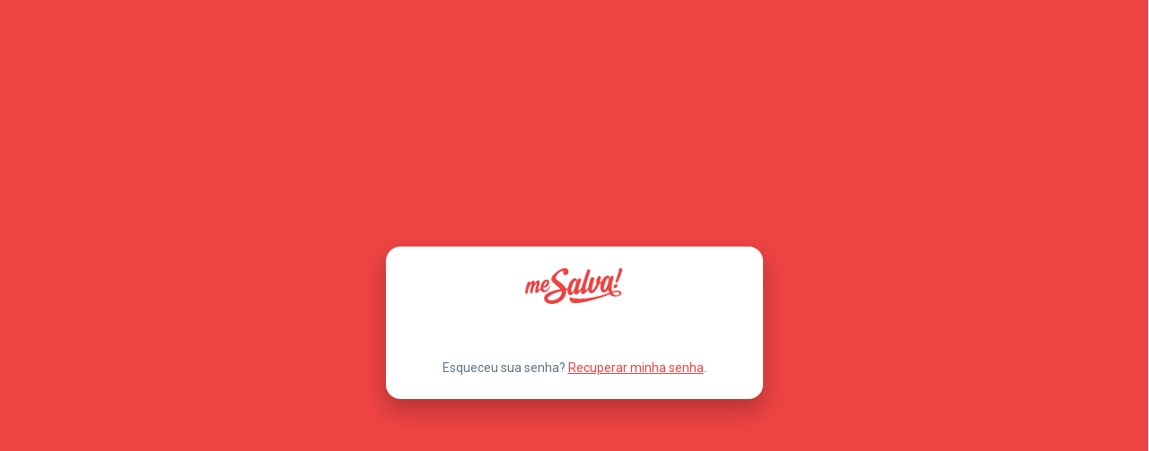

--- FILE ---
content_type: text/plain; charset=utf-8
request_url: https://events.getsitectrl.com/api/v1/events?query=epath%3D%252Fenem-e-vestibulares%252Fexercicios%252Fhistoria%252Fbrasil-reinado%252Fbrasil-reinado-lista-1%252Fiireex3%253FeducationSegmentSlug%253Denem-e-vestibulares%2526partialPermalink%253Dexercicios%25252Fhistoria%25252Fbrasil-reinado%25252Fbrasil-reinado-lista-1%25252Fe8de67aac98
body_size: 558
content:
{"id":"66cd7e730d900135","user_id":"66cd7e730da5ce18","time":1766137121846,"token":"1766137121.6c9bc6a06d28db1b57c33fb7c5603b81.95c8462167787d609e66b69531869526","geo":{"ip":"3.144.223.158","geopath":"147015:147763:220321:","geoname_id":4509177,"longitude":-83.0061,"latitude":39.9625,"postal_code":"43215","city":"Columbus","region":"Ohio","state_code":"OH","country":"United States","country_code":"US","timezone":"America/New_York"},"ua":{"platform":"Desktop","os":"Mac OS","os_family":"Mac OS X","os_version":"10.15.7","browser":"Other","browser_family":"ClaudeBot","browser_version":"1.0","device":"Spider","device_brand":"Spider","device_model":"Desktop"},"utm":{}}

--- FILE ---
content_type: application/javascript; charset=UTF-8
request_url: https://www.mesalva.com/app/_next/static/chunks/pages/entrar-a4ed51cba628954a.js
body_size: 391
content:
(self.webpackChunk_N_E=self.webpackChunk_N_E||[]).push([[29],{66053:function(a,b,c){(window.__NEXT_P=window.__NEXT_P||[]).push(["/entrar",function(){return c(57674)}])},57674:function(c,b,a){"use strict";a.r(b);var d=a(85893),e=a(20083),f=a(86715),g=a(49815),h=a(67294);b.default=function(){var a=(0,h.useContext)(g._),b=a.setSign,c=a.sign;return(0,h.useEffect)(function(){"in"!==c&&b("in")},[]),(0,d.jsx)(e.AuthTemplate,{className:"auth",children:(0,d.jsx)(f.Z,{context:"page",setSign:b,sign:c})})}}},function(a){a.O(0,[774,888,179],function(){return a(a.s=66053)}),_N_E=a.O()}])

--- FILE ---
content_type: image/svg+xml
request_url: https://cdn.mesalva.com/uploads/image/MjAyMi0xMi0wOCAxNToxMToxMCArMDAwMDM3MDA0%0A.svg
body_size: 6564
content:
<svg width="131" height="48" viewBox="0 0 131 48" fill="none" xmlns="http://www.w3.org/2000/svg">
<path d="M34.143 24.4758C34.2139 24.3257 34.2489 24.0356 34.178 23.8994C34.0003 23.5559 33.5399 23.4878 33.3631 23.8635C32.5823 25.403 29.5963 29.5409 26.6111 29.8015C25.229 29.9249 24.4446 28.7389 24.4446 26.9784C24.4446 26.6212 24.4795 26.2593 24.5145 25.8974C28.2455 26.8569 32.3659 23.195 32.3659 19.0718C32.3659 16.559 30.4157 15.1198 28.565 15.2819C24.8451 15.6106 20.9935 20.6509 20.5755 26.3772C19.7671 27.6082 18.7662 28.9148 18.1216 28.9728C16.6991 29.098 18.4761 23.9896 19.5028 20.8148C20.1418 18.7891 19.7514 16.0618 17.5848 16.2515C15.9146 16.3979 14.2443 18.4134 12.9322 20.7863C13.2867 18.8932 12.8254 16.6732 10.8724 16.8454C9.30713 16.9816 7.67368 18.814 6.39289 21.0809C6.57705 20.5284 6.71608 20.0496 6.85328 19.6776C7.42047 18.1565 4.39851 17.1326 3.44644 19.1915C2.37926 21.4722 0 30.2932 0 32.2609C0 34.5554 2.95106 35.1917 3.19875 33.5923C3.41145 32.3539 3.94365 29.9415 4.62134 27.4075C5.50804 24.6369 7.74458 21.0321 8.67272 20.9502C9.1331 20.9106 8.7786 22.4464 8.56222 23.2198C7.60554 26.5346 6.67925 30.4497 6.67925 31.6697C6.67925 33.9643 9.63031 34.6015 9.878 33.0021C10.0557 31.8382 10.5907 29.5336 11.1938 27.146C12.0096 24.3146 14.4284 20.4419 15.3851 20.3563C15.8455 20.3167 15.4919 21.8553 15.2792 22.625C14.4634 25.3873 13.3963 28.7454 13.3963 30.8972C13.3963 32.4754 13.9285 33.4312 15.1724 33.3244C17.0775 33.1559 19.1547 30.5252 20.5911 28.3052C20.9594 31.3438 23.1831 32.6154 25.5845 32.4045C29.9507 32.0178 33.0436 26.437 34.143 24.4758ZM28.6396 17.7542C29.0291 17.7192 29.3127 18.0875 29.3127 18.5562C29.3127 20.9584 26.717 24.3082 24.8009 24.1903C25.6176 20.8535 27.6074 17.8426 28.6359 17.7532L28.6396 17.7542Z" fill="#ED4343"/>
<path d="M116.595 31.5351C114.477 24.6524 118.276 14.3867 118.79 12.3997C119.33 10.3169 115.737 9.18901 114.4 11.8169C114.081 12.4145 113.716 13.2984 113.3 14.3757C113.708 12.2137 112.939 9.74055 110.371 9.98731C107.765 10.2387 104.897 12.6179 102.821 17.5072L102.768 17.5505C102.48 17.7724 102.197 17.9833 101.923 18.184C101.243 18.6903 100.53 19.1516 99.789 19.5651C100.772 16.7945 101.331 14.1031 101.331 12.2202C101.331 11.1327 100.676 10.5306 99.789 10.6098C96.6152 10.886 95.2598 16.6187 95.2598 19.265C95.2516 19.8826 95.3626 20.496 95.5867 21.0715C93.7175 25.6643 91.5261 29.5371 90.1716 29.6549C88.7251 29.7838 90.3558 22.1451 92.9238 14.4715C93.5794 12.4817 88.7251 11.118 87.7887 13.8849C86.9093 16.5478 85.2777 21.38 84.8275 25.9074C83.8146 27.4211 82.5615 28.9137 81.4409 29.015C79.7568 29.1614 80.7393 25.3991 81.7641 21.6801C84.2428 12.8408 86.9977 5.51975 87.4627 3.87986C88.0686 1.8468 84.101 0.450917 82.9307 3.24361C82.2355 5.09803 79.1961 14.3177 77.3306 20.6995C76.8877 22.2031 76.3877 23.8301 75.955 25.4314C74.8316 27.2434 73.1291 29.7415 72.096 29.8335C69.4783 30.0665 74.7129 17.2098 75.1346 16.0358C75.8795 14.0387 72.004 12.7818 70.6495 15.3913C70.3263 15.9889 69.9506 16.8701 69.528 17.9437C69.9506 15.7891 69.2057 13.3085 66.635 13.5332C63.4123 13.8205 59.7725 17.3461 57.6704 24.8365C57.4291 25.703 57.2413 26.5308 57.1059 27.3134C56.6207 27.307 56.1456 27.3134 55.7248 27.3281L54.6327 27.4101L54.572 27.2747C53.8105 25.4848 52.3621 23.6018 50.1357 21.519C48.4341 19.9298 46.7675 18.742 45.2962 17.6923C42.9408 16.0137 41.2393 14.8002 41.0542 13.0885C40.9474 12.1014 41.3525 11.0379 42.3239 9.74607C45.2068 5.9166 48.1432 4.05112 49.7748 3.90472C50.5409 3.84026 51.0933 4.12294 51.3309 4.70947L51.3631 4.79234L51.3346 4.88442C50.3346 7.72591 52.3207 9.46984 54.409 9.37684C58.1841 9.21203 59.2219 3.98298 57.0019 1.49139C56.0231 0.391067 54.4734 -0.12088 52.6365 0.0439378C51.6653 0.145166 50.712 0.37651 49.8024 0.731752C44.0688 2.88911 40.1039 6.65137 38.2495 8.70192C36.0397 11.1364 35.0185 13.0443 35.0397 14.7044C35.0683 17.2144 37.3693 19.2254 40.8525 22.2685C41.2558 22.623 41.6812 22.9876 42.1103 23.3734C42.8911 24.0889 43.625 24.726 44.3386 25.342C45.3661 26.237 46.2565 27.0059 47.0088 27.7867L47.3311 28.1163L46.8559 28.1983C33.735 30.3952 28.8089 34.3674 27.2915 35.9686C22.9685 40.5467 25.9794 48.9689 37.8628 47.9091C40.2025 47.6983 42.4795 47.1118 44.4371 46.2057C51.3309 43.0236 55.1788 37.5901 55.2533 29.5223L55.4375 29.48C55.8205 29.3879 56.3168 29.282 56.8665 29.1862C56.5083 33.7993 58.1326 36.441 60.6472 36.2191C63.1618 35.9972 64.764 33.8324 66.1865 31.8206V32.3426C66.1865 34.4153 66.7611 35.6786 68.3964 35.5359C70.7084 35.3315 73.1844 32.2929 75.0351 29.5085C74.9228 30.189 74.8612 30.8768 74.851 31.5664C74.851 33.6418 75.7377 34.8812 77.6068 34.7155C80.2522 34.4797 82.8442 31.4928 84.717 28.724C84.8901 32.4071 86.7915 33.9033 89.2766 33.6851C92.9192 33.3629 96.6566 27.6615 98.9447 21.8523C99.6571 21.5916 100.342 21.2619 100.991 20.868C101.25 20.7207 101.505 20.5559 101.76 20.3846C101.768 20.3773 101.778 20.3736 101.785 20.3662C101.686 20.6885 101.59 21.0218 101.498 21.3616C99.5441 28.6246 102.381 33.0231 105.605 32.7109C107.999 32.4826 110.474 30.5011 111.924 28.5675C111.863 30.1567 112.154 32.0001 112.594 33.1419C100.697 37.9888 75.4872 43.6718 62.6996 39.7567C60.8304 39.1839 59.4189 38.5597 59.4364 40.9877C59.4723 44.6459 62.7383 47.0722 67.5465 47.0261C77.6501 46.7867 99.3277 40.9491 113.541 35.1537C116.519 38.2531 120.481 38.4685 124.399 37.6205C131.964 35.9944 130.89 26.7462 116.595 31.5351ZM48.7002 34.3453C45.1092 45.3559 27.3274 44.9719 30.8134 39.0486C32.4791 36.2172 44.31 31.3602 48.8844 30.9062L49.0897 30.8841L49.1183 31.0886C49.1256 31.1484 49.3098 32.4762 48.7002 34.3453ZM66.821 25.4903C65.3744 29.9035 63.4141 33.1391 62.3847 32.7128C61.4059 32.28 61.7319 28.3852 63.1756 23.9729C64.6194 19.5605 66.6331 16.313 67.6119 16.6988C68.6404 17.1269 68.2675 21.0724 66.821 25.493V25.4903ZM110.655 21.9398C109.243 26.3669 107.308 29.6172 106.28 29.2019C105.293 28.7756 105.588 24.8743 106.999 20.4546C108.409 16.0349 110.396 12.7662 111.379 13.1428C112.407 13.5663 112.067 17.5146 110.655 21.9426V21.9398ZM123.766 36.2789C121.29 36.812 118.333 35.4162 117.34 33.4043C126.187 29.7912 129.35 35.0746 123.766 36.2789Z" fill="#ED4343"/>
<path d="M126.229 1.09408C124.61 7.25401 123.502 10.8597 121.335 17.3438C120.82 18.864 123.502 19.9026 123.898 19.1503C125.792 15.3577 128.278 9.32022 130.451 2.47523C131.005 0.752472 126.86 -1.31097 126.229 1.09408Z" fill="#ED4343"/>
<path d="M120.585 26.8521C121.966 26.7315 123.347 25.4535 123.663 23.9913C124.018 22.5245 123.189 21.4444 121.806 21.566C120.467 21.6847 119.083 22.96 118.73 24.4268C118.378 25.8936 119.202 26.9782 120.585 26.8521Z" fill="#ED4343"/>
</svg>
